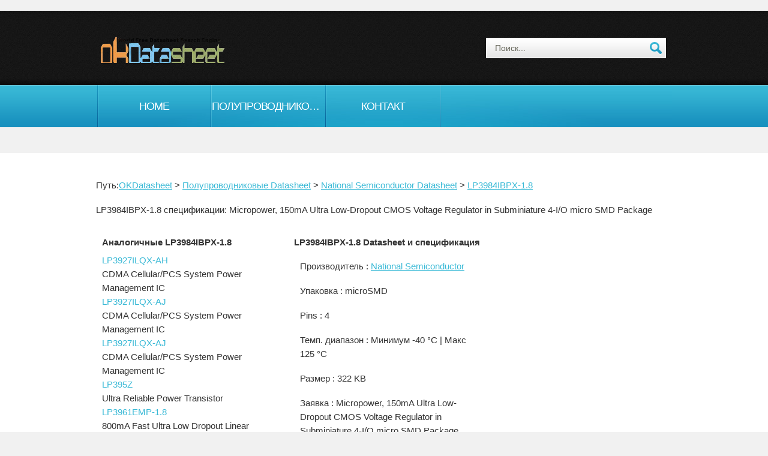

--- FILE ---
content_type: text/html; charset=utf-8
request_url: https://ru.okdatasheet.com/datasheets/National-Semiconductor/LP3984IBPX-1.8.html
body_size: 2908
content:
<!DOCTYPE html>
<html lang="ru" >
<head>
<meta charset="utf-8">
<title>LP3984IBPX-1.8  Datasheet,  LP3984IBPX-1.8  Data sheet PDF, LP3984IBPX-1.8 спецификации</title>
<meta name="Description" content=" LP3984IBPX-1.8  Datasheet PDF, LP3984IBPX-1.8 спецификации LP3984IBPX-1.8 замыкания, LP3984IBPX-1.8 применения." />
<meta name="Keywords" content="LP3984IBPX-1.8,LP3984IBPX-1.8  Datasheet,  LP3984IBPX-1.8, LP3984IBPX-1.8  Data sheet, LP3984IBPX-1.8 pdf, LP3984IBPX-1.8 спецификации LP3984IBPX-1.8 применения" />
﻿<meta name="viewport" content="width=device-width, initial-scale=1, maximum-scale=1">
    <link rel="stylesheet" href="/css/reset.css" type="text/css" media="screen">
    <link rel="stylesheet" href="/css/style.css" type="text/css" media="screen"> 
	<link rel="stylesheet" href="/css/zerogrid.css" type="text/css" media="screen">
	<link rel="stylesheet" href="/css/responsive.css" type="text/css" media="screen"> 
	<script src="/js/css3-mediaqueries.js"></script>
    <script src="/js/jquery-1.6.3.min.js" type="text/javascript"></script>
    <script src="/js/cufon-yui.js" type="text/javascript"></script>
    <script src="/js/cufon-replace.js" type="text/javascript"></script>
    <script src="/js/FF-cash.js" type="text/javascript"></script>
    <script src="/js/jquery.featureCarousel.js" type="text/javascript"></script>     
	<!--[if lt IE 7]>
    <div style=' clear: both; text-align:center; position: relative;'>
        <a href="//windows.microsoft.com/en-US/internet-explorer/products/ie/home?ocid=ie6_countdown_bannercode">
        	<img src="//storage.ie6countdown.com/assets/100/images/banners/warning_bar_0000_us.jpg" border="0" height="42" width="820" alt="You are using an outdated browser. For a faster, safer browsing experience, upgrade for free today." />
        </a>
    </div>
	<![endif]-->
    <!--[if lt IE 9]>
   		<script type="text/javascript" src="/js/html5.js"></script>
        <link rel="stylesheet" href="/css/ie.css" type="text/css" media="screen">
	<![endif]-->
<body id="page1">
	<div class="extra">
        <header>
        	<div class="row-top">
            	<div class="main">
                	<div class="wrapper">
                    	<h5><a href="/">okDatasheet.com</a></h5>
                        <form id="search-form" method="get" action="/search.php" enctype="multipart/form-data">
                        <fieldset>	
                            <div class="search-field"><form method="get" action="/search.php">
                                <input name="k" type="text" value="Поиск..." onBlur="if(this.value=='') this.value='Поиск...'" onFocus="if(this.value =='Поиск...' ) this.value=''" />
                                <a class="search-button" href="#" onClick="document.getElementById('search-form').submit()"></a>	</form>
                            </div>						
                        </fieldset>
                    </form>
                    </div>
                </div>
            </div>
            <div class="menu-row">
            	<div class="menu-bg">
                    <div class="main">
                        <nav class="indent-left">
                            <ul class="menu wrapper">
                                <li><a href="/" title="ok Datasheet">Home</a></li><li><a href="/datasheets/" title="Полупроводников и электронных компонентов Datasheet">Полупроводниковые Datasheet</a></li>
<li><a title="Контакт" href="mailto:&#119;&#101;&#098;&#109;&#097;&#115;&#116;&#101;&#114;&#064;&#111;&#107;&#100;&#097;&#116;&#097;&#115;&#104;&#101;&#101;&#116;&#046;&#099;&#111;&#109;">Контакт</a></li>
                            </ul>
                        </nav>
                    </div>
                </div>
            </div>
<!--            <div class="row-bot">
            	<div class="center-shadow">
                	<div class="carousel-container"></div>
                </div>
            </div>-->
        </header>        <section id="content">
            <div class="content-bg">
                <div class="main">
                    <div class="zerogrid">
                        <div class="wrapper">
                            <article class="col-full">
                            <p class="dydhidden"></p>
<p>Путь:<a href="/" title="Свободная Datasheet поисковая система">OKDatasheet</a> > <a href="/datasheets/" title="Полупроводников и электронных компонентов Datasheet">Полупроводниковые Datasheet</a> > <a href="/datasheets/National-Semiconductor/" title="National Semiconductor Datasheet">National Semiconductor Datasheet</a> > <a href="/datasheets/National-Semiconductor/LP3984IBPX-1.8.html">LP3984IBPX-1.8</a> </p>

<p>LP3984IBPX-1.8 спецификации: Micropower, 150mA Ultra Low-Dropout CMOS Voltage Regulator in Subminiature 4-I/O micro SMD Package</p>
                            </article>
                            <article class="col-1-3">
								<div class="wrap-col">

                            <article class="wrapper">
<h2 class="hstyle">Аналогичные LP3984IBPX-1.8</h2>
<ul class="list-2"><li><a href='/datasheets/National-Semiconductor/LP3927ILQX-AH.html' title='LP3927ILQX-AH Datasheet'>LP3927ILQX-AH</a><ul><li>CDMA Cellular/PCS System Power Management IC</li></ul></li><li><a href='/datasheets/National-Semiconductor/LP3927ILQX-AJ.html' title='LP3927ILQX-AJ Datasheet'>LP3927ILQX-AJ</a><ul><li>CDMA Cellular/PCS System Power Management IC</li></ul></li><li><a href='/datasheets/National-Semiconductor/LP3927ILQX-AJ.html' title='LP3927ILQX-AJ Datasheet'>LP3927ILQX-AJ</a><ul><li>CDMA Cellular/PCS System Power Management IC</li></ul></li><li><a href='/datasheets/National-Semiconductor/LP395Z.html' title='LP395Z Datasheet'>LP395Z</a><ul><li>Ultra Reliable Power Transistor</li></ul></li><li><a href='/datasheets/National-Semiconductor/LP3961EMP-1.8.html' title='LP3961EMP-1.8 Datasheet'>LP3961EMP-1.8</a><ul><li>800mA Fast Ultra Low Dropout Linear Regulator</li></ul></li><li><a href='/datasheets/National-Semiconductor/LP3961EMP-2.5.html' title='LP3961EMP-2.5 Datasheet'>LP3961EMP-2.5</a><ul><li>800mA Fast Ultra Low Dropout Linear Regulator</li></ul></li><li><a href='/datasheets/National-Semiconductor/LP3961EMP-3.3.html' title='LP3961EMP-3.3 Datasheet'>LP3961EMP-3.3</a><ul><li>800mA Fast Ultra Low Dropout Linear Regulator</li></ul></li><li><a href='/datasheets/National-Semiconductor/LP3961EMP-5.0.html' title='LP3961EMP-5.0 Datasheet'>LP3961EMP-5.0</a><ul><li>800mA Fast Ultra Low Dropout Linear Regulator</li></ul></li></ul>

                            </article>
								</div>
                            </article>
                            <article class="col-2-3">

								<div class="wrap-col">
                            	<div>
                                	<h1 class="hstyle"> LP3984IBPX-1.8  Datasheet и спецификация</h1>
                                </div>
                                <div class="wrapper indent-bot">
                                	<article class="col-1-2">
										<div class="wrap-col">
                                        <input name="d" type="hidden">
<p>Производитель  : <a href="/datasheets/National-Semiconductor/" title="National Semiconductor Datasheet">National Semiconductor</a>&nbsp;</p>
<p>Упаковка  : microSMD&nbsp;</p>
<p>Pins  : 4&nbsp;</p>
<p>Темп. диапазон  : Минимум -40 &#176;C | Макс 125 &#176;C</p>
<p>Размер  : 322 KB</p>
<p>Заявка  : Micropower, 150mA Ultra Low-Dropout CMOS Voltage Regulator in Subminiature 4-I/O micro SMD Package&nbsp;</p>

<h2 class="hstyle"> LP3984IBPX-1.8 Скачать PDF</h2>
<p><a href="//www.ti.com/product/LP3984IBPX-1.8" target="_blank"><img src="/images/pdf.gif" alt="LP3984IBPX-1.8 PDF" border="0"></a></p>
										</div>
                                    </article>
                                    <article class="col-1-2">
										<div class="wrap-col">
                                        <p><script async src="https://pagead2.googlesyndication.com/pagead/js/adsbygoogle.js"></script>
<!-- A3 -->
<ins class="adsbygoogle"
     style="display:block"
     data-ad-client="ca-pub-4082691082099377"
     data-ad-slot="3623435415"
     data-ad-format="auto"
     data-full-width-responsive="true"></ins>
<script>
     (adsbygoogle = window.adsbygoogle || []).push({});
</script></p>
										</div>
                                    </article>
                                </div>
                     <div class="wrapper">

                                </div>

								</div>
                            </article>
                        </div>
                    </div>
                </div>
                <div class="block"></div>
            </div>
        </section>
    </div>
    <footer>
        <div class="padding">
            <div class="main">
                <div class="zerogrid">
                    <div class="wrapper">
                        <article class="col-2-3">
							<div class="wrap-col">
<p><a href="//www.okDatasheet.com/datasheets/National-Semiconductor/LP3984IBPX-1.8.html" title="LP3984IBPX-1.8 Datasheet">LP3984IBPX-1.8 Datasheet</a> 
<a href="//cn.okDatasheet.com/datasheets/National-Semiconductor/LP3984IBPX-1.8.html" title="LP3984IBPX-1.8 Datasheet PDF">LP3984IBPX-1.8 PDF</a> 
<a href="//es.okDatasheet.com/datasheets/National-Semiconductor/LP3984IBPX-1.8.html" title="LP3984IBPX-1.8 Hoja de Datos">LP3984IBPX-1.8 Hoja de Datos</a> 
<a href="//sa.okDatasheet.com/datasheets/National-Semiconductor/LP3984IBPX-1.8.html" title="LP3984IBPX-1.8 Datasheet">LP3984IBPX-1.8</a> 
<a href="//jp.okDatasheet.com/datasheets/National-Semiconductor/LP3984IBPX-1.8.html" title="LP3984IBPX-1.8データシート">LP3984IBPX-1.8データシート</a> 
<a href="//pt.okDatasheet.com/datasheets/National-Semiconductor/LP3984IBPX-1.8.html" title="Datasheet LP3984IBPX-1.8">Datasheet LP3984IBPX-1.8</a> 
<a href="//de.okDatasheet.com/datasheets/National-Semiconductor/LP3984IBPX-1.8.html" title="LP3984IBPX-1.8 Datenblatt">LP3984IBPX-1.8 Datenblatt</a> 
<a href="//ru.okDatasheet.com/datasheets/National-Semiconductor/LP3984IBPX-1.8.html" title="LP3984IBPX-1.8 Datasheet">LP3984IBPX-1.8</a> 
<a href="//kr.okDatasheet.com/datasheets/National-Semiconductor/LP3984IBPX-1.8.html" title="LP3984IBPX-1.8 Datasheet">LP3984IBPX-1.8</a> 
<a href="//fr.okDatasheet.com/datasheets/National-Semiconductor/LP3984IBPX-1.8.html" title="LP3984IBPX-1.8 Data sheet">LP3984IBPX-1.8 Data sheet</a> 
<a href="//se.okDatasheet.com/datasheets/National-Semiconductor/LP3984IBPX-1.8.html" title="LP3984IBPX-1.8 Datasheet">LP3984IBPX-1.8</a></p>
							</div>
                        </article>
﻿                        <article class="col-1-3">
							<div class="wrap-col">
                            <ul class="border-bot img-indent-bot">
                            	<li>Copyright &copy; 2024 </li>
                            </ul>
                            <p class="p1"><a href="mailto:&#119;&#101;&#098;&#109;&#097;&#115;&#116;&#101;&#114;&#064;&#111;&#107;&#100;&#097;&#116;&#097;&#115;&#104;&#101;&#101;&#116;&#046;&#099;&#111;&#109;">Контакт</a> 
				<a href="/datasheet-search.html" title="Бесплатные данные Код поиска">Datasheet Поиск</a> <a href="/sitemap.html">Карта</a> <a href="/link.html">Обмену ссылками</a></p>
							</div>
                        </article>
                    </div>
                </div>
            </div>
        </div>
    </footer>
	<script type="text/javascript"> Cufon.now(); </script></body>
</html>

--- FILE ---
content_type: text/html; charset=utf-8
request_url: https://www.google.com/recaptcha/api2/aframe
body_size: 267
content:
<!DOCTYPE HTML><html><head><meta http-equiv="content-type" content="text/html; charset=UTF-8"></head><body><script nonce="AfgXWr4FjCjpDLjiHOrUOg">/** Anti-fraud and anti-abuse applications only. See google.com/recaptcha */ try{var clients={'sodar':'https://pagead2.googlesyndication.com/pagead/sodar?'};window.addEventListener("message",function(a){try{if(a.source===window.parent){var b=JSON.parse(a.data);var c=clients[b['id']];if(c){var d=document.createElement('img');d.src=c+b['params']+'&rc='+(localStorage.getItem("rc::a")?sessionStorage.getItem("rc::b"):"");window.document.body.appendChild(d);sessionStorage.setItem("rc::e",parseInt(sessionStorage.getItem("rc::e")||0)+1);localStorage.setItem("rc::h",'1769114239282');}}}catch(b){}});window.parent.postMessage("_grecaptcha_ready", "*");}catch(b){}</script></body></html>

--- FILE ---
content_type: text/css
request_url: https://ru.okdatasheet.com/css/style.css
body_size: 2634
content:
/* Getting the new tags to behave */
article, aside, audio, canvas, command, datalist, details, embed, figcaption, figure, footer, header, hgroup, keygen, meter, nav, output, progress, section, source, video {display:block}
mark, rp, rt, ruby, summary, time {display:inline}

/* Global properties ======================================================== */
html {width:100%}

body {font-family:Arial, Helvetica, sans-serif; font-size:100%; color:#333; width:100%; background:#f1f1f1}
.ic {border:0;float:right;background:#fff;color:#f00;width:50%;line-height:10px;font-size:10px;margin:-220% 0 0 0;overflow:hidden;padding:0}
.main {
	width:960px; 	
	padding:0;
	margin:0 auto;
	font-size:0.9625em;
	line-height:1.5546em;
}

a {color:#39b9d6; outline:none}
a:hover {text-decoration:none}

.hstyle {font-size:15px; line-height:2em; color:#333;margin-bottom:3px;display:block;}
.floatleft {float:left; padding:12px;}
.floatright {float:right; padding:12px;}
.divcenter { text-align:center;margin-left: auto;margin-right: auto;}
.dydhidden {overflow: hidden;}
.wrapper {width:100%; overflow:hidden; position:relative}
.extra-wrap {overflow:hidden}
 
p {margin-bottom:18px}
.p1 {margin-bottom:8px}
.p2 {margin-bottom:15px}
.p3 {margin-bottom:30px}
.p4 {margin-bottom:40px}
.p5 {margin-bottom:50px}

.reg {text-transform:uppercase}

.fleft {float:left}
.fright {float:right}

.alignright {text-align:right}
.aligncenter {text-align:center}


.color-1 {color:#fff}
.color-2 {color:#333}
.color-3 {color:#39b9d6}

.img-border {border:1px solid #fff}

/*********************************boxes**********************************/
.indent {padding:20px}
.indent-top {padding-top:24px}
.indent-left {padding-left:2px}
.indent-left2 {padding-left:40px}
.indent-left3 {padding-left:20px}
.indent-left4 {padding-left:10px}
.indent-right {padding-right:50px}

.indent-bot {margin-bottom:20px}
.indent-bot2 {margin-bottom:28px}

.prev-indent-bot {margin-bottom:10px}
.img-indent-bot {margin-bottom:25px}
.margin-bot {margin-bottom:35px}

.img-indent {float:left; margin:0 20px 0px 0}	
.img-indent2 {float:left; margin:0 15px 0px 0}	
.img-indent3 {float:left; margin:0 6px 0px 0}	

.buttons a:hover {cursor:pointer}

.menu li a,
.list-1 li a,
.list-2 li a,
.link,
.button,
h1 a {text-decoration:none}	
h5 a {text-decoration:none}
/*********************************header*************************************/
header {
	width:100%;
	position:relative; 
	z-index:2;
}
.row-top {
	width:100%;
	height:124px;
	background:#131313 url(../images/row-top-tail.jpg) center top repeat-x;
	overflow:hidden;
}

h5 {
	padding:43px 0 0 7px; 
	position:relative;
	float:left;
}
	h5 a {
		display:block; 
		width:299px;
		height:44px;
		text-indent:-9999em;
		background:url(../images/logo.png) 0 0 no-repeat;
	}
	
/***** search form *****/
#search-form {
	padding:45px 10px 0 0;
	float:right;
}
#search-form fieldset {
	position:relative; 
	width:100%; 
	display:block; 
	overflow:hidden;
}
#search-form .search-field {
	float:right;
	width:300px;
	height:34px;
	background:url(../images/search-bg.jpg) 0 0 no-repeat; 
}
#search-form input {
	width:245px; 
	font-size:14px;
	line-height:1.25em;
	padding:9px 15px 9px; 
	font-family:Arial, Helvetica, sans-serif; 
	color:#646458;
	background:none;
	border:none;
	margin:0;
	outline:none;
}
#search-form .search-button {
	display:block; 
	width:20px;
	height:21px;
	text-indent:-5000px;
	background:url(../images/search-icon.png) left top no-repeat;
	position:absolute;
	right:7px;
	top:7px;
}
	
/***** menu *****/
.menu-row {
	width:100%;
	background:url(../images/menu-row-tail.gif) center top repeat-x #178fbe;
}
.menu-bg {
	width:100%;
	background:url(../images/menu-bg.jpg) center top no-repeat;
}
.menu {
	padding:0 0 0 0; 
	background:url(../images/menu-spacer.gif) left top no-repeat;
}
.menu li {
	float:left; 
	position:relative;
	background:url(../images/menu-spacer.gif) right top no-repeat;
	padding-right:2px;
}
.menu li a {
	display:block; white-space:nowrap;text-overflow:ellipsis;overflow:hidden;
	font-size:18px; 
	line-height:3em; 
	width:189px;
	padding:8px 0 8px;
	text-align:center;
	color:#fff; 
	text-transform:uppercase; 
	letter-spacing:-1px;
}
.menu li.active a,
.menu > li > a:hover {color:#000}

.row-bot {
	width:100%;
	min-height:20px;
	background:url(../images/row-bot-tail2.gif) center top repeat-x;
}
	#page1 .row-bot {background-image:url(../images/row-bot-tail.gif)}
.center-shadow {
	width:100%;
	height:100%;
	min-height:20px;
	background:url(../images/center-shadow2.jpg) center top no-repeat;
}
	#page1 .center-shadow {background:url(../images/center-shadow.png) center top no-repeat}

/********************
 * FEATURE CAROUSEL *
 ********************/
.carousel-container {
  position:relative;
  width:960px;
  margin:0 auto;
}
#carousel {
  height:449px;
  width:960px;
  position:relative;
}
.carousel-image {
  border:0;
  display:block;
}
.carousel-feature {
  position:absolute;
  top:-1000px;
  left:-1000px;
  cursor:pointer;
}

/*********************************content*************************************/
#content {
	width:100%; 
	border-top:1px solid #fff;
	background:url(../images/content-tail.gif) center top repeat-x #f1f1f1;
	padding:0;
	position:relative;
	z-index:1;
}
	#page1 #content {border-top:none; background:none; padding:43px 0 60px}

.content-bg {
	width:100%;
	padding:24px 0 49px;
	background-color : #FFFFFF;
}

h3 {
	font-size:26px; 
	line-height:2em; 
	color:#333;
	margin-bottom:3px;
}
h4 {
	font-size:17px; 
	line-height:1.2em; 
	color:#39b9d6;
	text-transform:uppercase;
}
	h4 em {
		display:block;
		color:#333;
		text-transform:none;
	}
	h4 strong {
		display:block;
		margin-top:-3px;
	}
h6 {color:#000}

.text-1 {
	display:block;
	font-size:18px;
	line-height:24px;
	color:#999;
}
.text-2 {
	display:block;
	color:#929292;
}

.title {
	display:block;
	font-size:18px;
	line-height:24px;
	color:#39b9d6;
}

.border-bot {
	width:100%; 
	padding-bottom:20px; 
	background:url(../images/pic-1.gif) 0 bottom repeat-x;
}

.box {
	width:278px; 
	background:url(../images/box-tail.gif) 0 0 repeat-x #1896c1;
}
	.box .padding {padding:15px 10px 15px 20px}
	.box a {
		display:inline-block;
		padding-right:18px;
		font-size:18px;
		line-height:1.222em;
		color:#fff;
		background:url(../images/marker-3.gif) right 8px no-repeat;
		text-transform:uppercase;
		text-decoration:none;
		-webkit-transition: all 0.25s ease;
		-moz-transition: all 0.25s ease;
		-o-transition: all 0.25s ease;
		transition: all 0.25s ease;
	}
	.box a:hover {padding-right:25px}

.list-1 li {
	line-height:18px; 
	padding:6px 0 6px 24px; 
	background:url(../images/marker-2.png) 0 8px no-repeat;
}
	.list-1 li a {
		display:inline-block;
		color:#333;
	}
	.list-1 li a:hover {text-decoration:underline}

.link:hover {text-decoration:underline} 

.link-1 {
	display:inline-block; 
	padding-right:15px; 
	background:url(../images/marker-1.gif) right 8px no-repeat;
}

dl span {float:left; width:88px}

/***** contact form *****/
#contact-form {width:580px}
#contact-form label {
	display:block; 
	height:44px;
}
#contact-form input {
	width:548px; 
	font-size:15px; 
	line-height:1.2em;
	color:#a0a0a0; 
	padding:8px 15px; 
	margin:0; 
	font-family:Arial, Helvetica, sans-serif; 
	border:1px solid #fff; 
	background:url(../images/input-tail.gif) 0 0 repeat-x #e6e6e6;
	outline:none;
}
#contact-form textarea {
	height:158px; 
	overflow:auto; 
	width:548px; 
	font-size:15px; 
	line-height:1.2em;
	color:#a0a0a0; 
	padding:7px 15px; 
	margin:0; 
	font-family:Arial, Helvetica, sans-serif; 
	border:1px solid #fff; 
	background:url(../images/text-area-tail.gif) 0 0 repeat-x #e5e5e5;
	outline:none;
}
.buttons {padding-top:17px; text-align:right}
.buttons a {margin-left:30px}

#contact-form2 {
	display:block;
	width:580px;
}
	#contact-form2 label {
		display:block; 
		height:30px; 
		overflow:hidden;
	}
	#contact-form2 input {
		float:left; 
		width:485px; 
		font-size:12px; 
		line-height:1.25em;
		color:#333;
		padding:3px 10px; 
		margin:0; 
		font-family:Arial, Helvetica, sans-serif; 
		border:none; 
		background:#fff;
		outline:none;
	}
	#contact-form2 textarea {
		float:left;
		height:240px; 
		width:485px; 
		font-size:12px; 
		line-height:1.25em;
		color:#333;
		padding:3px 10px; 
		margin:0; 
		font-family:Arial, Helvetica, sans-serif; 
		border:none; 
		background:#fff;
		overflow:auto;
		outline:none;
	}
.text-form {
	float:left; 
	display:block; 
	font-size:13px;
	line-height:24px;
	width:74px; 
	color:#333;
	font-family:Arial, Helvetica, sans-serif;
}

.buttons2 {padding:10px 10px 0 0; text-align:right}
.buttons2 a {margin-left:35px}
		
/****************************footer************************/
footer {
	width:100%; 
	min-height:145px;
	height: auto;
	color:#999;
	background:url(../images/footer-tail.gif) center top repeat;
	position:relative;
	z-index:9;
}
footer .padding {padding:35px 0 0}
footer h4 {color:#fff; margin-bottom:18px}

	.list-services li {
		font-size:18px;
		line-height:35px;
		text-transform:uppercase;
		padding-bottom:9px;
	}
	.list-services a {
		display:inline-block;
		text-decoration:none;
		color:#999;
		padding-left:54px;
		background:url(../images/social-icons.png) 0 0px no-repeat;
	}
	.list-services a.item-1 {background-position:0 -44px}
	.list-services a.item-2 {background-position:0 -88px}
	.list-services a.item-3 {background-position:0 -132px}
	
/*********extra***********/
.block {height:145px}
.extra {
	min-height:100%; 
	height:auto !important; 
	height:100%; 
	margin: 0 auto -145px; 
	position:relative;
	overflow:hidden;
} 
html, body {height:100%}


--- FILE ---
content_type: text/css
request_url: https://ru.okdatasheet.com/css/responsive.css
body_size: 446
content:

html {
   -webkit-text-size-adjust: none;
}
.video embed,
.video object,
.video iframe {
   width: 100%;
   height: auto;
}
img{
	max-width:100%;
	height: auto;
   	width: auto\9; /* ie8 */
}

/*------------------------*/

@media only screen and (max-width: 979px) {
}
@media only screen and (max-width: 820px){
	.row-bot{display: none;}
	.row-top {height:174px;}
	.main {width: 100%;}
	.menu-row, .menu-bg, .menu{background: none;}
	.menu li {
		background:url(../images/menu-row-tail.gif) center top repeat-x #178fbe;
		margin: 5px;
	}
	.menu li a {
		font-size:16px; 
		line-height:2em; 
		width:129px;
		padding:8px 0 8px;
	}
	#contact-form, #contact-form textarea, #contact-form input{width: 95%;}
	
	#contact-form2{width: 95%;}
	#contact-form2 input{width: 70%;}
	#contact-form2 textarea{width: 90%;}
}
@media only screen and (max-width: 600px) {
}
@media only screen and (max-width: 420px) {
	
}